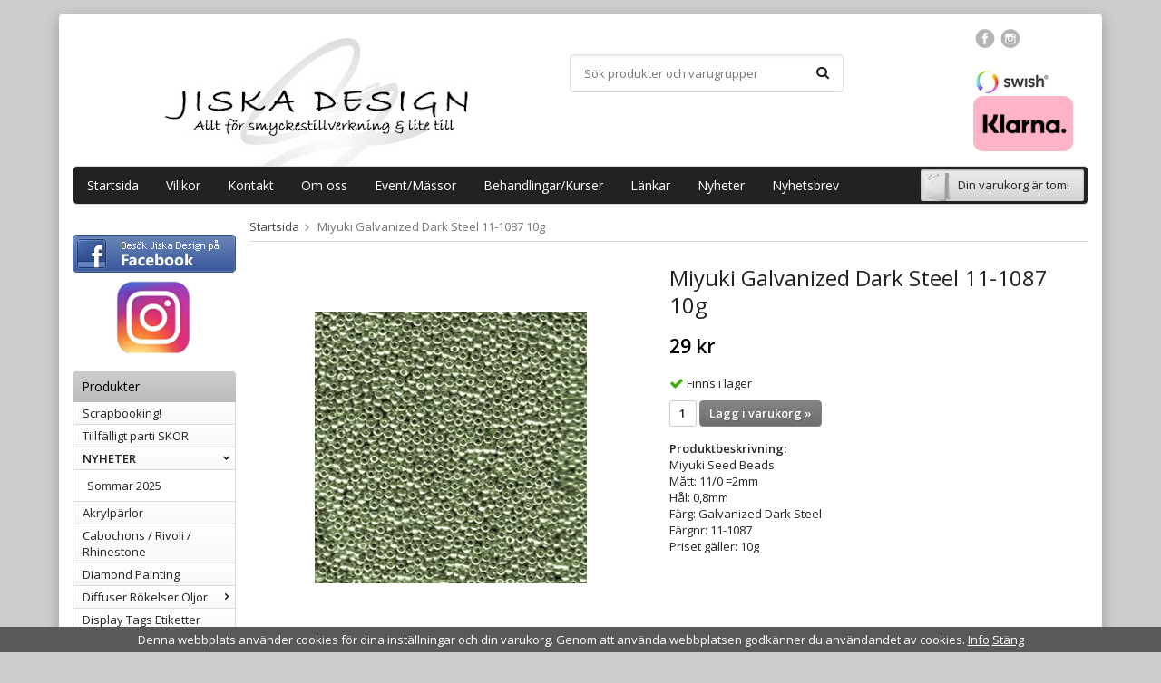

--- FILE ---
content_type: text/html; charset=UTF-8
request_url: https://jiskadesign.se/nyheter/juni-2018/miyuki-galvanized-dark-steel-11-1087-10g/
body_size: 15124
content:
<!doctype html>
<html lang="sv" class="">
<head>
	<meta http-equiv="content-type" content="text/html; charset=utf-8">

	<title>Miyuki Galvanized Dark Steel 11-1087 10g</title>

	<meta name="description" content="Miyuki Seed BeadsMått: 11/0 =2mmHål: 0,8mmFärg: Galvanized Dark SteelFärgnr: 11-1087Priset gäller: 10g">
	<meta name="keywords" content="">
	<meta name="robots" content="index, follow">
			<meta name="viewport" content="width=device-width, initial-scale=1">
			<!-- WIKINGGRUPPEN 9.0.0 -->

	<link rel="shortcut icon" href="/favicon.png">
	<link rel="stylesheet" href="//fonts.googleapis.com/css?family=Open+Sans:400italic,600italic,700italic,400,600,700">
	<link rel="stylesheet" href="//wgrremote.se/fonts/wgr-icons/1.0/wgr-icons.min.css">
	<link rel="stylesheet" href="/frontend/view_desktop/css/compiled310.css">
<link rel="canonical" href="https://jiskadesign.se/nyheter/juni-2018/miyuki-galvanized-dark-steel-11-1087-10g/">
<link rel="stylesheet" type="text/css" href="/js/jquery.fancybox-2.15/jquery.fancybox.css" media="screen"><meta property="og:title" content="Miyuki Galvanized Dark Steel 11-1087 10g"/>
			<meta property="og:description" content="Miyuki Seed BeadsMått: 11/0 =2mmHål: 0,8mmFärg: Galvanized Dark SteelFärgnr: 11-1087Priset gäller: 10g"/>
			<meta property="og:type" content="product"/>
			<meta property="og:url" content="https://jiskadesign.se/nyheter/juni-2018/miyuki-galvanized-dark-steel-11-1087-10g/"/>
			<meta property="og:site_name" content="Jiska Design - Kristallhuset AB"/>
			<meta property="product:retailer_item_id" content="s750"/><meta property="product:price:amount" content="29" />
					<meta property="product:price:currency" content="SEK" /><meta property="product:availability" content="instock" /><meta property="og:image" content="https://jiskadesign.se/images/normal/11-91087.jpg"/></head>
	<body itemscope itemtype="http://schema.org/ItemPage"><div id="fb-root"></div><!-- Start of StatCounter Code -->
<script type="text/javascript">
var sc_project=7235265; 
var sc_invisible=1; 
var sc_security="85904869"; 
</script>

<script type="text/javascript"
src="http://www.statcounter.com/counter/counter.js"></script><noscript><div
class="statcounter"><a title="hit counter for tumblr"
href="http://statcounter.com/tumblr/" target="_blank"><img
class="statcounter"
src="http://c.statcounter.com/7235265/0/85904869/1/"
alt="hit counter for tumblr" ></a></div></noscript>
<!-- End of StatCounter Code --><div class="l-mobile-header">
	<button class="neutral-btn mini-menu"><i class="wgr-icon icon-navicon"></i></button>
	<button class="neutral-btn mini-search js-touch-area"><i class="wgr-icon icon-search"></i></button>
	<div class="mini-site-logo">
		<a href="/"><img src="/frontend/view_desktop/design/logos/logo_sv.png" class="mini-site-logo" alt="Jiska Design - Kristallhuset AB"></a>
		<div class="mini-cart-info"><span class="mini-cart-info-text">Produkten har blivit tillagd i varukorgen</span></div>
	</div>
	<button class="neutral-btn mini-cart js-touch-area" onclick="goToURL('/checkout')"><div class="mini-cart-inner"><i class="wgr-icon icon-cart"></i></div></button>
</div>

<div class="page">
<div class="l-holder clearfix">
	<div class="l-header clearfix">
		<div class="l-header-logo">
			<a class="site-logo" href="/"><img src="/frontend/view_desktop/design/logos/logo_sv.png" alt="Jiska Design - Kristallhuset AB"></a>
		</div>

		<div class="l-header-search">
			<!-- Search Box -->
			<form method="get" action="/search/" class="site-search input-highlight input-table input-table--middle" itemprop="potentialAction" itemscope itemtype="http://schema.org/SearchAction">
				<meta itemprop="target" content="https://jiskadesign.se/search/?q={q}"/>
				<input type="hidden" name="lang" value="sv">
				<div class="input-table__item stretched">
					<input type="search" autocomplete="off" value="" name="q" class="js-autocomplete-input neutral-btn stretched site-search__input" placeholder="Sök produkter och varugrupper" required itemprop="query-input">
					<div class="is-autocomplete-spinner"></div>
					<i class="is-autocomplete-clear wgr-icon icon-times-circle"></i>
				</div>
				<div class="input-table__item">
				    <button type="submit" class="neutral-btn site-search__btn"><i class="wgr-icon icon-search"></i></button>
				</div>
			</form>
		</div>

		<div class="social-header"><table border="0" cellpadding="1" cellspacing="1"><tbody><tr><td colspan="3"><a href="https://www.facebook.com/Jiska-Design-P%C3%A4rlor-Smyckestillbeh%C3%B6r-110518225664614/" target="_blank"><img alt="" height="21" src="/userfiles/images/facebook.png" width="22"></a>&nbsp;&nbsp;<a href="https://www.instagram.com/jessicajiskadesign/" target="_blank"><img alt="" height="21" src="/userfiles/images/insta.png" width="22"></a></td></tr><tr><td colspan="3">&nbsp;</td></tr><tr><td colspan="3"><img alt="" height="27" src="/userfiles/images/swish_logo_secondary_RGB(1).jpg" width="81"></td></tr></tbody></table><p><img alt="" height="61" src="/userfiles/images/klarna.png" width="110"></p></div>        
	</div><!-- End .l-header -->

	<div class="l-menubar clearfix">
					<ul class="nav-float site-nav">
				<li class="site-nav__home"><a href="/">Startsida</a></li>

									<li><a href="/info/villkor/">Villkor</a></li>
					
	
    			<li><a href="/contact/">Kontakt</a></li>	
                
                <li><a href="/info/om-oss/">Om oss</a></li>
                
                <li class="hide-for-xlarge"><a href="/info/event/">Event/Mässor</a></li>
                
                <li class="hide-for-xlarge"><a href="/info/kurser/">Behandlingar/Kurser</a></li>
                    
				
				                <li><a href="/links/">Länkar</a></li>

				<li class="hide-for-xlarge"><a href="/news/">Nyheter</a></li>

				<li class="hide-for-xlarge"><a href="/newsletter/">Nyhetsbrev</a></li>
                
                
                
                

				
			</ul><!--End .site-nav -->
						<div id="topcart-holder">
				<div id="topcart-area">
					<i class="wgr-icon icon-cart topcart-font-icon"></i><img src="/frontend/view_desktop/design/topcart_cartsymbol.png" class="topcart-icon" alt="Cart">Din varukorg är tom!&nbsp;&nbsp;<div id="topcart-hoverarea"></div>				</div>
			</div>
			<div id="popcart">
							</div>
				</div> <!-- End .l-menubar -->

	<div class="l-content clearfix">
		<div class="l-sidebar-primary">

			<div><p style="text-align: center;">&nbsp;<a href="https://www.facebook.com/Jiska-Design-P%C3%A4rlor-Smyckestillbeh%C3%B6r-110518225664614/" target="_blank"><img alt="" height="42" src="/userfiles/images/facebook(2).png" width="180"></a><br><a href="https://www.instagram.com/jessicajiskadesign/" target="_blank"><img alt="" height="99" src="/userfiles/images/insta%20ny.jpg" width="100"></a></p></div>            

			<!-- Categories -->
			<div class="module">
				<h5 class="module__heading">Produkter</h5>
				<div class="module__body wipe">
					<ul class="listmenu listmenu-0"><li>
				<a href="/scrapbooking-0/" title="Scrapbooking!">Scrapbooking!</a></li><li>
				<a href="/tillfalligt-parti-skor/" title="Tillfälligt parti SKOR">Tillfälligt parti SKOR</a></li><li class="is-listmenu-opened">
				<a class="selected" href="/nyheter/" title="NYHETER">NYHETER<i class="menu-node js-menu-node wgr-icon icon-arrow-down5" data-arrows="icon-arrow-down5 icon-arrow-right5"></i></a><ul class="listmenu listmenu-1"><li>
				<a href="/nyheter/sommar-2025/" title="Sommar 2025">Sommar 2025</a></li></ul></li><li>
				<a href="/akrylparlor/" title="Akrylpärlor">Akrylpärlor</a></li><li>
				<a href="/cabochons-rivoli-rhinestone/" title="Cabochons / Rivoli / Rhinestone">Cabochons / Rivoli / Rhinestone</a></li><li>
				<a href="/diamond-painting/" title="Diamond Painting">Diamond Painting</a></li><li>
				<a href="/diffuser-rokelser-oljor/" title="Diffuser Rökelser Oljor">Diffuser Rökelser Oljor<i class="menu-node js-menu-node wgr-icon icon-arrow-right5" data-arrows="icon-arrow-down5 icon-arrow-right5"></i></a><ul class="listmenu listmenu-1"><li>
				<a href="/diffuser-rokelser-oljor/aromaoljor/" title="Aromaoljor">Aromaoljor</a></li><li>
				<a href="/diffuser-rokelser-oljor/diffuser/" title="Diffuser">Diffuser</a></li><li>
				<a href="/diffuser-rokelser-oljor/doftljus/" title="Doftljus">Doftljus</a></li><li>
				<a href="/diffuser-rokelser-oljor/rokelse-bunt/" title="Rökelse Bunt">Rökelse Bunt</a></li><li>
				<a href="/diffuser-rokelser-oljor/rokelsehallare/" title="Rökelsehållare">Rökelsehållare</a></li><li>
				<a href="/diffuser-rokelser-oljor/rokelse-koner/" title="Rökelse Koner">Rökelse Koner</a></li><li>
				<a href="/diffuser-rokelser-oljor/rokelse-stickor/" title="Rökelse Stickor">Rökelse Stickor</a></li></ul></li><li>
				<a href="/display-tags-etiketter-prislappar-askar-mm/" title="Display Tags Etiketter Prislappar Askar mm">Display Tags Etiketter Prislappar Askar mm</a></li><li>
				<a href="/dromfangare/" title="Drömfångare">Drömfångare</a></li><li>
				<a href="/fimoparlor/" title="Fimopärlor">Fimopärlor</a></li><li>
				<a href="/forvaring/" title="Förvaring">Förvaring</a></li><li>
				<a href="/glasparlor/" title="Glaspärlor">Glaspärlor<i class="menu-node js-menu-node wgr-icon icon-arrow-right5" data-arrows="icon-arrow-down5 icon-arrow-right5"></i></a><ul class="listmenu listmenu-1"><li>
				<a href="/glasparlor/matubo/" title="Matubo">Matubo<i class="menu-node js-menu-node wgr-icon icon-arrow-right5" data-arrows="icon-arrow-down5 icon-arrow-right5"></i></a><ul class="listmenu listmenu-2"><li>
				<a href="/glasparlor/matubo/gemduo/" title="Gemduo">Gemduo</a></li><li>
				<a href="/glasparlor/matubo/nib-bit/" title="Nib-Bit">Nib-Bit</a></li><li>
				<a href="/glasparlor/matubo/miniduo/" title="Miniduo">Miniduo</a></li><li>
				<a href="/glasparlor/matubo/superuno-superduo/" title="Superuno &amp; Superduo">Superuno & Superduo</a></li></ul></li><li>
				<a href="/glasparlor/preciosa/" title="Preciosa">Preciosa<i class="menu-node js-menu-node wgr-icon icon-arrow-right5" data-arrows="icon-arrow-down5 icon-arrow-right5"></i></a><ul class="listmenu listmenu-2"><li>
				<a href="/glasparlor/preciosa/preciosa-bicone/" title="Preciosa Bicone">Preciosa Bicone</a></li><li>
				<a href="/glasparlor/preciosa/preciosa-seed-beads/" title="Preciosa Seed Beads">Preciosa Seed Beads</a></li></ul></li><li>
				<a href="/glasparlor/czech-mates/" title="Czech Mates">Czech Mates<i class="menu-node js-menu-node wgr-icon icon-arrow-right5" data-arrows="icon-arrow-down5 icon-arrow-right5"></i></a><ul class="listmenu listmenu-2"><li>
				<a href="/glasparlor/czech-mates/bricks/" title="Bricks">Bricks</a></li><li>
				<a href="/glasparlor/czech-mates/crescent/" title="Crescent">Crescent</a></li></ul></li><li>
				<a href="/glasparlor/seed-beads-miyuki/" title="Seed Beads Miyuki">Seed Beads Miyuki<i class="menu-node js-menu-node wgr-icon icon-arrow-right5" data-arrows="icon-arrow-down5 icon-arrow-right5"></i></a><ul class="listmenu listmenu-2"><li>
				<a href="/glasparlor/seed-beads-miyuki/seed-beads-miyuki-delica/" title="Seed Beads Miyuki Delica">Seed Beads Miyuki Delica</a></li><li>
				<a href="/glasparlor/seed-beads-miyuki/seed-beads-miyuki/" title="Seed Beads Miyuki">Seed Beads Miyuki</a></li></ul></li><li>
				<a href="/glasparlor/les-perles-par-puca-paris/" title="Les perles par Puca Paris">Les perles par Puca Paris<i class="menu-node js-menu-node wgr-icon icon-arrow-right5" data-arrows="icon-arrow-down5 icon-arrow-right5"></i></a><ul class="listmenu listmenu-2"><li>
				<a href="/glasparlor/les-perles-par-puca-paris/amos-par-puca/" title="Amos Par Puca">Amos Par Puca</a></li><li>
				<a href="/glasparlor/les-perles-par-puca-paris/arcos-par-puca/" title="Arcos par Puca">Arcos par Puca</a></li><li>
				<a href="/glasparlor/les-perles-par-puca-paris/delos-par-puca/" title="Delos Par Puca">Delos Par Puca</a></li><li>
				<a href="/glasparlor/les-perles-par-puca-paris/cabochons-par-puca/" title="Cabochons® par Puca®">Cabochons® par Puca®<i class="menu-node js-menu-node wgr-icon icon-arrow-right5" data-arrows="icon-arrow-down5 icon-arrow-right5"></i></a><ul class="listmenu listmenu-3"><li>
				<a href="/glasparlor/les-perles-par-puca-paris/cabochons-par-puca/cabochons-par-puca-14mm/" title="Cabochons par Puca 14mm">Cabochons par Puca 14mm</a></li><li>
				<a href="/glasparlor/les-perles-par-puca-paris/cabochons-par-puca/cabochons-par-puca-18mm/" title="Cabochons par Puca 18mm">Cabochons par Puca 18mm</a></li><li>
				<a href="/glasparlor/les-perles-par-puca-paris/cabochons-par-puca/cabochons-par-puca-25mm/" title="Cabochons par Puca 25mm">Cabochons par Puca 25mm</a></li></ul></li><li>
				<a href="/glasparlor/les-perles-par-puca-paris/helios-par-puca/" title="Hélios par Puca">Hélios par Puca</a></li><li>
				<a href="/glasparlor/les-perles-par-puca-paris/ilos-par-puca/" title="Ilos par Puca">Ilos par Puca</a></li><li>
				<a href="/glasparlor/les-perles-par-puca-paris/ios-par-puca/" title="Ios par Puca">Ios par Puca</a></li><li>
				<a href="/glasparlor/les-perles-par-puca-paris/kheops-par-puca/" title="Kheops Par Puca">Kheops Par Puca</a></li><li>
				<a href="/glasparlor/les-perles-par-puca-paris/kos-par-puca/" title="Kos par Puca">Kos par Puca</a></li><li>
				<a href="/glasparlor/les-perles-par-puca-paris/minos-par-puca/" title="Minos par Puca">Minos par Puca</a></li><li>
				<a href="/glasparlor/les-perles-par-puca-paris/samos-par-puca/" title="Samos par Puca">Samos par Puca</a></li><li>
				<a href="/glasparlor/les-perles-par-puca-paris/paros-par-puca/" title="Paros par Puca">Paros par Puca</a></li><li>
				<a href="/glasparlor/les-perles-par-puca-paris/piros-par-puca/" title="Piros par Puca">Piros par Puca</a></li><li>
				<a href="/glasparlor/les-perles-par-puca-paris/super-kheops-par-puca/" title="Super-Khéops par Puca">Super-Khéops par Puca</a></li><li>
				<a href="/glasparlor/les-perles-par-puca-paris/telos-par-puca/" title="Telos Par Puca">Telos Par Puca</a></li><li>
				<a href="/glasparlor/les-perles-par-puca-paris/tinos-par-puca/" title="Tinos par Puca">Tinos par Puca</a></li><li>
				<a href="/glasparlor/les-perles-par-puca-paris/les-perles-par-puca-monster/" title="Les perles par Puca - Mönster">Les perles par Puca - Mönster</a></li><li>
				<a href="/glasparlor/les-perles-par-puca-paris/wooden-base-par-puca/" title="Wooden Base Par Puca">Wooden Base Par Puca</a></li><li>
				<a href="/glasparlor/les-perles-par-puca-paris/kalos-par-puca/" title="Kalos par Puca">Kalos par Puca</a></li></ul></li><li>
				<a href="/glasparlor/mgb-matsuno/" title="MGB Matsuno">MGB Matsuno</a></li><li>
				<a href="/glasparlor/fire-polish/" title="Fire Polish">Fire Polish<i class="menu-node js-menu-node wgr-icon icon-arrow-right5" data-arrows="icon-arrow-down5 icon-arrow-right5"></i></a><ul class="listmenu listmenu-2"><li>
				<a href="/glasparlor/fire-polish/fire-polish-true-2/" title="Fire Polish True 2">Fire Polish True 2</a></li><li>
				<a href="/glasparlor/fire-polish/fire-polish-4mm/" title="Fire Polish 4mm">Fire Polish 4mm</a></li><li>
				<a href="/glasparlor/fire-polish/fire-polish-6mm/" title="Fire Polish 6mm">Fire Polish 6mm</a></li><li>
				<a href="/glasparlor/fire-polish/fire-polish-8mm/" title="Fire Polish 8mm">Fire Polish 8mm</a></li></ul></li><li>
				<a href="/glasparlor/jablonex/" title="Jablonex">Jablonex<i class="menu-node js-menu-node wgr-icon icon-arrow-right5" data-arrows="icon-arrow-down5 icon-arrow-right5"></i></a><ul class="listmenu listmenu-2"><li>
				<a href="/glasparlor/jablonex/mix/" title="Mix">Mix</a></li><li>
				<a href="/glasparlor/jablonex/vaxade/" title="Vaxade">Vaxade</a></li><li>
				<a href="/glasparlor/jablonex/angladelar/" title="Ängladelar">Ängladelar</a></li><li>
				<a href="/glasparlor/jablonex/ovriga/" title="Övriga">Övriga</a></li><li>
				<a href="/glasparlor/jablonex/farfalle/" title="Farfalle">Farfalle</a></li></ul></li><li>
				<a href="/glasparlor/seed-beads/" title="Seed Beads">Seed Beads</a></li><li>
				<a href="/glasparlor/chexx-2-hole-bead/" title="Chexx 2-Hole Bead">Chexx 2-Hole Bead</a></li><li>
				<a href="/glasparlor/honeycomb/" title="Honeycomb">Honeycomb</a></li><li>
				<a href="/glasparlor/o-beads/" title="O-Beads">O-Beads</a></li><li>
				<a href="/glasparlor/silky-bead-2-hole-bead/" title="Silky Bead 2-Hole Bead">Silky Bead 2-Hole Bead</a></li><li>
				<a href="/glasparlor/elektroplaterade/" title="Elektropläterade">Elektropläterade</a></li><li>
				<a href="/glasparlor/ovriga-glasparlor/" title="Övriga Glaspärlor">Övriga Glaspärlor</a></li><li>
				<a href="/glasparlor/glashangen/" title="Glashängen">Glashängen</a></li><li>
				<a href="/glasparlor/lackade/" title="Lackade">Lackade<i class="menu-node js-menu-node wgr-icon icon-arrow-right5" data-arrows="icon-arrow-down5 icon-arrow-right5"></i></a><ul class="listmenu listmenu-2"><li>
				<a href="/glasparlor/lackade/8mm/" title="8mm">8mm<i class="menu-node js-menu-node wgr-icon icon-arrow-right5" data-arrows="icon-arrow-down5 icon-arrow-right5"></i></a><ul class="listmenu listmenu-3"><li>
				<a href="/glasparlor/lackade/8mm/4mm/" title="4mm">4mm</a></li></ul></li><li>
				<a href="/glasparlor/lackade/ovriga/" title="Övriga">Övriga</a></li><li>
				<a href="/glasparlor/lackade/ovala/" title="Ovala">Ovala</a></li></ul></li><li>
				<a href="/glasparlor/kuber/" title="Kuber">Kuber</a></li><li>
				<a href="/glasparlor/lampwork-folierade/" title="Lampwork &amp; Folierade">Lampwork & Folierade</a></li><li>
				<a href="/glasparlor/decor-parlor/" title="Decor Pärlor">Decor Pärlor</a></li><li>
				<a href="/glasparlor/tjeckiska-bicones/" title="Tjeckiska Bicones">Tjeckiska Bicones</a></li></ul></li><li>
				<a href="/heishiparlor/" title="Heishipärlor">Heishipärlor<i class="menu-node js-menu-node wgr-icon icon-arrow-right5" data-arrows="icon-arrow-down5 icon-arrow-right5"></i></a><ul class="listmenu listmenu-1"><li>
				<a href="/heishiparlor/heishiparlor-4x1mm/" title="Heishipärlor 4x1mm">Heishipärlor 4x1mm</a></li><li>
				<a href="/heishiparlor/heishiparlor-6x1mm/" title="Heishipärlor 6x1mm">Heishipärlor 6x1mm</a></li><li>
				<a href="/heishiparlor/heishiparlor-6x3mm/" title="Heishipärlor 6x3mm">Heishipärlor 6x3mm</a></li></ul></li><li>
				<a href="/indonesiska-parlor/" title="Indonesiska Pärlor">Indonesiska Pärlor</a></li><li>
				<a href="/klangskalar/" title="Klangskålar">Klangskålar</a></li><li>
				<a href="/kristaller-halvadelstenar/" title="Kristaller &amp; Halvädelstenar">Kristaller & Halvädelstenar<i class="menu-node js-menu-node wgr-icon icon-arrow-right5" data-arrows="icon-arrow-down5 icon-arrow-right5"></i></a><ul class="listmenu listmenu-1"><li>
				<a href="/kristaller-halvadelstenar/gua-sha-massage/" title="Gua Sha - Massage">Gua Sha - Massage</a></li><li>
				<a href="/kristaller-halvadelstenar/halvadelstenar-parlor/" title="Halvädelstenar Pärlor">Halvädelstenar Pärlor<i class="menu-node js-menu-node wgr-icon icon-arrow-right5" data-arrows="icon-arrow-down5 icon-arrow-right5"></i></a><ul class="listmenu listmenu-2"><li>
				<a href="/kristaller-halvadelstenar/halvadelstenar-parlor/agat/" title="Agat">Agat</a></li><li>
				<a href="/kristaller-halvadelstenar/halvadelstenar-parlor/akvamarin-0/" title="Akvamarin">Akvamarin</a></li><li>
				<a href="/kristaller-halvadelstenar/halvadelstenar-parlor/amazonit/" title="Amazonit">Amazonit</a></li><li>
				<a href="/kristaller-halvadelstenar/halvadelstenar-parlor/ametist/" title="Ametist">Ametist</a></li><li>
				<a href="/kristaller-halvadelstenar/halvadelstenar-parlor/angelit/" title="Angelit">Angelit</a></li><li>
				<a href="/kristaller-halvadelstenar/halvadelstenar-parlor/apatit/" title="Apatit">Apatit</a></li><li>
				<a href="/kristaller-halvadelstenar/halvadelstenar-parlor/aragonit/" title="Aragonit">Aragonit</a></li><li>
				<a href="/kristaller-halvadelstenar/halvadelstenar-parlor/aventurin/" title="Aventurin">Aventurin</a></li><li>
				<a href="/kristaller-halvadelstenar/halvadelstenar-parlor/black-stone/" title="Black Stone">Black Stone</a></li><li>
				<a href="/kristaller-halvadelstenar/halvadelstenar-parlor/bergkristall/" title="Bergkristall">Bergkristall</a></li><li>
				<a href="/kristaller-halvadelstenar/halvadelstenar-parlor/celestit/" title="Celestit">Celestit</a></li><li>
				<a href="/kristaller-halvadelstenar/halvadelstenar-parlor/cirtin/" title="Cirtin">Cirtin</a></li><li>
				<a href="/kristaller-halvadelstenar/halvadelstenar-parlor/chips/" title="Chips">Chips</a></li><li>
				<a href="/kristaller-halvadelstenar/halvadelstenar-parlor/drakblod/" title="Drakblod">Drakblod</a></li><li>
				<a href="/kristaller-halvadelstenar/halvadelstenar-parlor/epidot/" title="Epidot">Epidot</a></li><li>
				<a href="/kristaller-halvadelstenar/halvadelstenar-parlor/falkoga/" title="Falköga">Falköga</a></li><li>
				<a href="/kristaller-halvadelstenar/halvadelstenar-parlor/fluorit/" title="Fluorit">Fluorit</a></li><li>
				<a href="/kristaller-halvadelstenar/halvadelstenar-parlor/faltspat/" title="Fältspat">Fältspat</a></li><li>
				<a href="/kristaller-halvadelstenar/halvadelstenar-parlor/granat/" title="Granat">Granat</a></li><li>
				<a href="/kristaller-halvadelstenar/halvadelstenar-parlor/granit-stone/" title="Granit Stone">Granit Stone</a></li><li>
				<a href="/kristaller-halvadelstenar/halvadelstenar-parlor/goldstone/" title="Goldstone">Goldstone</a></li><li>
				<a href="/kristaller-halvadelstenar/halvadelstenar-parlor/heliotrop/" title="Heliotrop">Heliotrop</a></li><li>
				<a href="/kristaller-halvadelstenar/halvadelstenar-parlor/hematiodkvarts/" title="Hematiodkvarts">Hematiodkvarts</a></li><li>
				<a href="/kristaller-halvadelstenar/halvadelstenar-parlor/hematit/" title="Hematit">Hematit</a></li><li>
				<a href="/kristaller-halvadelstenar/halvadelstenar-parlor/howlit/" title="Howlit">Howlit</a></li><li>
				<a href="/kristaller-halvadelstenar/halvadelstenar-parlor/hypersthenen/" title="Hypersthenen">Hypersthenen</a></li><li>
				<a href="/kristaller-halvadelstenar/halvadelstenar-parlor/iolit/" title="Iolit">Iolit</a></li><li>
				<a href="/kristaller-halvadelstenar/halvadelstenar-parlor/jade/" title="Jade">Jade</a></li><li>
				<a href="/kristaller-halvadelstenar/halvadelstenar-parlor/jasper/" title="Jasper">Jasper</a></li><li>
				<a href="/kristaller-halvadelstenar/halvadelstenar-parlor/jaspis/" title="Jaspis">Jaspis</a></li><li>
				<a href="/kristaller-halvadelstenar/halvadelstenar-parlor/jordgubbskvarts/" title="Jordgubbskvarts">Jordgubbskvarts</a></li><li>
				<a href="/kristaller-halvadelstenar/halvadelstenar-parlor/k2/" title="K2">K2</a></li><li>
				<a href="/kristaller-halvadelstenar/halvadelstenar-parlor/kalcit/" title="Kalcit">Kalcit</a></li><li>
				<a href="/kristaller-halvadelstenar/halvadelstenar-parlor/kalcedon/" title="Kalcedon">Kalcedon</a></li><li>
				<a href="/kristaller-halvadelstenar/halvadelstenar-parlor/karneol/" title="Karneol">Karneol</a></li><li>
				<a href="/kristaller-halvadelstenar/halvadelstenar-parlor/kunzit/" title="Kunzit">Kunzit</a></li><li>
				<a href="/kristaller-halvadelstenar/halvadelstenar-parlor/krysokolla/" title="Krysokolla">Krysokolla</a></li><li>
				<a href="/kristaller-halvadelstenar/halvadelstenar-parlor/kvarts-ovriga/" title="Kvarts Övriga">Kvarts Övriga</a></li><li>
				<a href="/kristaller-halvadelstenar/halvadelstenar-parlor/lapis-lazuli/" title="Lapis Lazuli">Lapis Lazuli</a></li><li>
				<a href="/kristaller-halvadelstenar/halvadelstenar-parlor/labradorit/" title="Labradorit">Labradorit</a></li><li>
				<a href="/kristaller-halvadelstenar/halvadelstenar-parlor/lava/" title="Lava">Lava</a></li><li>
				<a href="/kristaller-halvadelstenar/halvadelstenar-parlor/lepidolit/" title="Lepidolit">Lepidolit</a></li><li>
				<a href="/kristaller-halvadelstenar/halvadelstenar-parlor/maifante/" title="Maifante">Maifante</a></li><li>
				<a href="/kristaller-halvadelstenar/halvadelstenar-parlor/mansten/" title="Månsten">Månsten</a></li><li>
				<a href="/kristaller-halvadelstenar/halvadelstenar-parlor/obsidian/" title="Obsidian">Obsidian</a></li><li>
				<a href="/kristaller-halvadelstenar/halvadelstenar-parlor/onyx/" title="Onyx">Onyx</a></li><li>
				<a href="/kristaller-halvadelstenar/halvadelstenar-parlor/opalit/" title="Opalit">Opalit</a></li><li>
				<a href="/kristaller-halvadelstenar/halvadelstenar-parlor/oxoga/" title="Oxöga">Oxöga</a></li><li>
				<a href="/kristaller-halvadelstenar/halvadelstenar-parlor/opal/" title="Opal">Opal</a></li><li>
				<a href="/kristaller-halvadelstenar/halvadelstenar-parlor/regalite/" title="Regalite">Regalite</a></li><li>
				<a href="/kristaller-halvadelstenar/halvadelstenar-parlor/peridot/" title="Peridot">Peridot</a></li><li>
				<a href="/kristaller-halvadelstenar/halvadelstenar-parlor/rhyolit/" title="Rhyolit">Rhyolit</a></li><li>
				<a href="/kristaller-halvadelstenar/halvadelstenar-parlor/prehnit/" title="Prehnit">Prehnit</a></li><li>
				<a href="/kristaller-halvadelstenar/halvadelstenar-parlor/rodonit/" title="Rodonit">Rodonit</a></li><li>
				<a href="/kristaller-halvadelstenar/halvadelstenar-parlor/rosenkvarts/" title="Rosenkvarts">Rosenkvarts</a></li><li>
				<a href="/kristaller-halvadelstenar/halvadelstenar-parlor/pyrit/" title="Pyrit">Pyrit</a></li><li>
				<a href="/kristaller-halvadelstenar/halvadelstenar-parlor/rokkvarts/" title="Rökkvarts">Rökkvarts</a></li><li>
				<a href="/kristaller-halvadelstenar/halvadelstenar-parlor/selenit/" title="Selenit">Selenit</a></li><li>
				<a href="/kristaller-halvadelstenar/halvadelstenar-parlor/septarian-draksten/" title="Septarian Draksten">Septarian Draksten</a></li><li>
				<a href="/kristaller-halvadelstenar/halvadelstenar-parlor/shungit/" title="Shungit">Shungit</a></li><li>
				<a href="/kristaller-halvadelstenar/halvadelstenar-parlor/stromatolit/" title="Stromatolit">Stromatolit</a></li><li>
				<a href="/kristaller-halvadelstenar/halvadelstenar-parlor/sodalit/" title="Sodalit">Sodalit</a></li><li>
				<a href="/kristaller-halvadelstenar/halvadelstenar-parlor/tigeroga/" title="Tigeröga">Tigeröga</a></li><li>
				<a href="/kristaller-halvadelstenar/halvadelstenar-parlor/turkoser/" title="Turkoser">Turkoser</a></li><li>
				<a href="/kristaller-halvadelstenar/halvadelstenar-parlor/turmalin/" title="Turmalin">Turmalin</a></li><li>
				<a href="/kristaller-halvadelstenar/halvadelstenar-parlor/unakit/" title="Unakit">Unakit</a></li><li>
				<a href="/kristaller-halvadelstenar/halvadelstenar-parlor/okenros/" title="Ökenros">Ökenros</a></li></ul></li><li>
				<a href="/kristaller-halvadelstenar/kristaller/" title="Kristaller">Kristaller</a></li><li>
				<a href="/kristaller-halvadelstenar/kristall-smycken/" title="Kristall Smycken">Kristall Smycken</a></li></ul></li><li>
				<a href="/kokos-sandeltra-tra/" title="Kokos &amp; Sandelträ &amp; Trä">Kokos & Sandelträ & Trä</a></li><li>
				<a href="/metall/" title="Metall">Metall<i class="menu-node js-menu-node wgr-icon icon-arrow-right5" data-arrows="icon-arrow-down5 icon-arrow-right5"></i></a><ul class="listmenu listmenu-1"><li>
				<a href="/metall/avslut/" title="Avslut">Avslut</a></li><li>
				<a href="/metall/bindringar/" title="Bindringar">Bindringar</a></li><li>
				<a href="/metall/cloisonne/" title="Cloisonné">Cloisonné</a></li><li>
				<a href="/metall/cymbal-element/" title="Cymbal Element">Cymbal Element</a></li><li>
				<a href="/metall/connectors/" title="Connectors">Connectors</a></li><li>
				<a href="/metall/las-detaljer-till-platt-lader/" title="Lås &amp; Detaljer till Platt Läder">Lås & Detaljer till Platt Läder</a></li><li>
				<a href="/metall/las/" title="Lås">Lås</a></li><li>
				<a href="/metall/hangen/" title="Hängen">Hängen</a></li><li>
				<a href="/metall/mellandelar/" title="Mellandelar">Mellandelar</a></li><li>
				<a href="/metall/pinnar/" title="Pinnar">Pinnar</a></li><li>
				<a href="/metall/star-dust/" title="Star Dust">Star Dust</a></li><li>
				<a href="/metall/orhangesamnen/" title="Örhängesämnen">Örhängesämnen</a></li></ul></li><li>
				<a href="/malarbocker-pennor/" title="Målarböcker &amp; Pennor">Målarböcker & Pennor</a></li><li>
				<a href="/monster/" title="Mönster">Mönster</a></li><li>
				<a href="/nyckelringar/" title="Nyckelringar">Nyckelringar</a></li><li>
				<a href="/origami-papperskonst/" title="Origami Papperskonst">Origami Papperskonst</a></li><li>
				<a href="/paljetter-konfetti/" title="Paljetter Konfetti">Paljetter Konfetti</a></li><li>
				<a href="/presenter/" title="Presenter">Presenter</a></li><li>
				<a href="/presentkort-0/" title="Presentkort">Presentkort</a></li><li>
				<a href="/porslinsparlor/" title="Porslinspärlor">Porslinspärlor</a></li><li>
				<a href="/pop-it-fidget-toy/" title="Pop It Fidget Toy">Pop It Fidget Toy</a></li><li>
				<a href="/palsbollar/" title="Pälsbollar">Pälsbollar</a></li><li>
				<a href="/quilling-papperskonst/" title="Quilling - Papperskonst">Quilling - Papperskonst</a></li><li>
				<a href="/reflexer/" title="Reflexer">Reflexer</a></li><li>
				<a href="/smycken/" title="Smycken">Smycken</a></li><li>
				<a href="/smyckespasar/" title="Smyckespåsar">Smyckespåsar</a></li><li>
				<a href="/spirograph-stenciler/" title="Spirograph Stenciler">Spirograph Stenciler</a></li><li>
				<a href="/snackskalsparlor/" title="Snäckskalspärlor">Snäckskalspärlor</a></li><li>
				<a href="/symbolstans/" title="Symbolstans">Symbolstans</a></li><li>
				<a href="/swarovski/" title="Swarovski">Swarovski<i class="menu-node js-menu-node wgr-icon icon-arrow-right5" data-arrows="icon-arrow-down5 icon-arrow-right5"></i></a><ul class="listmenu listmenu-1"><li>
				<a href="/swarovski/swarovski-kristaller/" title="Swarovski Kristaller">Swarovski Kristaller</a></li><li>
				<a href="/swarovski/parlor/" title="Pärlor">Pärlor</a></li></ul></li><li>
				<a href="/sotvattensparlor/" title="Sötvattenspärlor">Sötvattenspärlor</a></li><li>
				<a href="/tofsar-tassels/" title="Tofsar Tassels">Tofsar Tassels</a></li><li>
				<a href="/trad-band-lader-wire-mm/" title="Tråd Band Läder Wire mm">Tråd Band Läder Wire mm<i class="menu-node js-menu-node wgr-icon icon-arrow-right5" data-arrows="icon-arrow-down5 icon-arrow-right5"></i></a><ul class="listmenu listmenu-1"><li>
				<a href="/trad-band-lader-wire-mm/nymo/" title="Nymo">Nymo</a></li><li>
				<a href="/trad-band-lader-wire-mm/elastisk-trad/" title="Elastisk tråd">Elastisk tråd</a></li><li>
				<a href="/trad-band-lader-wire-mm/fireline-wildfire/" title="Fireline / Wildfire">Fireline / Wildfire</a></li><li>
				<a href="/trad-band-lader-wire-mm/organza-band/" title="Organza Band">Organza Band</a></li><li>
				<a href="/trad-band-lader-wire-mm/parlsilke/" title="Pärlsilke">Pärlsilke</a></li><li>
				<a href="/trad-band-lader-wire-mm/lader-rund/" title="Läder Rund">Läder Rund</a></li><li>
				<a href="/trad-band-lader-wire-mm/laderband-platt/" title="Läderband Platt">Läderband Platt</a></li><li>
				<a href="/trad-band-lader-wire-mm/mockaimitation/" title="Mockaimitation">Mockaimitation</a></li><li>
				<a href="/trad-band-lader-wire-mm/nylontrad-s-lon/" title="Nylontråd S-lon">Nylontråd S-lon</a></li><li>
				<a href="/trad-band-lader-wire-mm/paracord-fallskarmslina/" title="Paracord Fallskärmslina">Paracord Fallskärmslina</a></li><li>
				<a href="/trad-band-lader-wire-mm/satinband/" title="Satinband">Satinband</a></li><li>
				<a href="/trad-band-lader-wire-mm/wire/" title="Wire">Wire</a></li></ul></li><li>
				<a href="/verktyg/" title="Verktyg">Verktyg</a></li></ul>
					<ul class="listmenu listmenu-0">
													<li>
								<a class="" href="/campaigns/">
									Kampanjer								</a>
								<div class="menu-node"></div>
							</li>
							
						<li>
							<a class="" href="/sitemap/" title="Sitemap">Sitemap</a>
							<div class="menu-node"></div>
						</li>
					</ul>
				</div>
			</div> <!-- End .module -->

			
			

							<div class="module">
					<h5 class="module__heading">Kundtjänst</h5>
					<div class="module__body"><p>Varmt v&auml;lkommen att kontakta v&aring;r kundtj&auml;nst.</p><p><a href="mailto:jiska@jiskadesign.se" style="line-height: 15.3999996185303px;">jiska@jiskadesign.se</a></p><p><strong><i class="wgr-icon icon-phone icon-v-center" style="color:rgb(0, 0, 0);font-size:20px;"></i><span style="font-size: 14px; vertical-align:middle;">&nbsp; 0709-448242&nbsp;&nbsp; &nbsp;</span></strong></p></div>
				</div><!-- End .module -->
								<div class="module">
					<h5 class="module__heading">Betalsätt</h5>
					<div class="module__body">
													<img class="payment-logo payment-logo--list" alt="Klarna" src="//wgrremote.se/img/logos/klarna/klarna.svg">
														<img class="payment-logo payment-logo--list" alt="Swish" src="//wgrremote.se/img/logos/swish.png">
							<div><p><u>Butiken i Floda</u><br>Kontant<br>Kortbetalning<br>Swish</p></div>					</div>
				</div><!-- End .module -->
				            
            <!-- Other Stuff -->
			<div class="module">
				<h5 class="module__heading">Övrigt</h5>
				<div class="module__body wipe">
					<ul class="listmenu listmenu-0">
														<li><a class="" href="/info/kristallarkivet/">Kristallarkivet</a></li>
																<li><a class="" href="/info/nickelinformation/">Nickelinformation</a></li>
																<li><a class="" href="/info/om-oss/">Om oss</a></li>
																<li><a class="" href="/info/utbildning-uppdrag-arrangor/">Utbildning -Uppdrag-Arrangör</a></li>
																<li><a class="" href="/info/villkor/">Villkor</a></li>
																<li><a class="" href="/info/oppettider-butiken/">Öppettider Butiken</a></li>
														<li><a class="" href="/news/">Nyheter</a></li>

												<li><a class="" href="/newsletter/">Nyhetsbrev</a></li>

												<li><a class="" href="/links/">Länkar</a></li>

												<li><a class="" href="/contact/">Kontakt</a></li>

													<li><a class="" href="/about-cookies/">Om cookies</a></li>
							
					</ul>
				</div>
			</div> <!-- End .module -->
            
		</div><!-- End of .l-sidebar-primary -->
		
	<div class="l-main">
					<ol class="nav breadcrumbs clearfix" itemprop="breadcrumb" itemscope itemtype="http://schema.org/BreadcrumbList">
				<li itemprop="itemListElement" itemscope itemtype="http://schema.org/ListItem">
					<meta itemprop="position" content="1">
					<a href="/" itemprop="item"><span itemprop="name">Startsida</span></a><i class="wgr-icon icon-arrow-right5" style="vertical-align:middle;"></i>				</li>
										<li>Miyuki Galvanized Dark Steel 11-1087 10g</li>
									</ol>
					<div class="l-inner">
<div itemprop="mainEntity" itemscope itemtype="http://schema.org/Product">
	<div class="l-product">
		<div class="l-product-col-1"><div id="currentBild" class="product-carousel"><img src="/images/normal/11-91087.jpg" alt="Miyuki Galvanized Dark Steel 11-1087 10g" itemprop="image"></div></div>
	<div class="l-product-col-2">
		<h1 class="product-title" itemprop="name">Miyuki Galvanized Dark Steel 11-1087 10g</h1><form name="addToBasketForm" id="addToBasketForm"
			action="/checkout/?action=additem"
			method="post" onsubmit="return checkVisaProdSubmit()">
		<input type="hidden" id="aktivprislista" value="0">
		<input type="hidden" id="aktivprislistaprocent" value="100"><input type="hidden" id="avtalskund" value="0"><div class="product-price-field" itemprop="offers" itemscope itemtype="http://schema.org/Offer">
				<meta itemprop="price" content="29">
				<span id="prisruta" class="price produktpris">29 kr</span>
				<div id="duspararDiv">
					<span id="dusparar" class="muted"></span>
				</div><link itemprop="availability" href="http://schema.org/InStock"><meta itemprop="itemCondition" itemtype="http://schema.org/OfferItemCondition" content="http://schema.org/NewCondition">
				<meta itemprop="priceCurrency" content="SEK">
				</div>		<div id="addToCardButtonDiv">
			<div class="product-stock">
				<div id="lagerstatusFinns" class="product-stock-item in-stock">
					<i class="wgr-icon icon-check"></i> <span class="product-stock-item__text">Finns i lager</span>
				</div>
				<div id="lagerstatusBestallningsvara" class="product-stock-item on-order">
					<span class="product-stock-item__text"><i class="wgr-icon icon-info2"></i> Finns ej i lagret</span>
				</div>
				<div id="lagerstatusFinnsNagra" class="product-stock-item soon-out-of-stock">
					<i class="wgr-icon icon-info2"></i> <span class="product-stock-item__text js-replace-stock-text">.</span>
				</div>
			</div>

			<div class="product-cart-button-wrapper">
				<input type="tel" name="antal" title="Antal" class="product-quantity" maxlength="3" value="1" onkeyup="updateValSum()">
				<a class="btn btn--primary visaprodBuyButton" href="#" onclick="return visaProdSubmit()">Lägg i varukorg &raquo;</a>
			</div>
					</div>
		<div id="lagerstatusFinnsEj" class="product-stock product-stock-item out-of-stock">
			<i class="wgr-icon icon-times"></i> <span class="product-stock-item__text">Finns ej i lagret</span>
							<div class="product-reminder">
					<strong class="product-reminder__heading">Bevaka produkt</strong>
					<p class="product-reminder__text">Ange din e-postadress nedan så meddelar vi dig när produkten finns i lager!</p>
					<div class="product-reminder__form">
						<input placeholder="E-postadress" class="product-reminder__input is-product-reminder__email" type="email" size="25">
						<button class="product-reminder__btn is-product-reminder__submit btn">Bevaka</button>
						<span class="is-product-reminder__spinner"></span>
					</div>
					<div class="is-product-reminder__status"></div>
				</div>
						</div>
		<div id="stafflandemain"></div>
		<input type="hidden" id="hasStafflande" value="false">
		<input type="hidden" name="staffAntalFras" value="Antal">
		<input type="hidden" name="staffPrisFras" value="Pris /st">
		<input type="hidden" name="ordPrisFras" value="Ord.">
		<input type="hidden" name="valdKombination" value="1889">
		<input type="hidden" name="varamoms" value="25">
		<input type="hidden" name="inKampanj" value="0">
		<input type="hidden" name="hasValalternativ" value="0">
		<input type="hidden" name="id" value="1461">
		<input type="hidden" name="bestallningsvara" value="0">
		<input type="hidden" name="lagergrans" value="0"><div class="product-description"><b>Produktbeskrivning:</b>
		<div itemprop="description"><p>Miyuki Seed Beads<br>M&aring;tt: 11/0 =2mm<br>H&aring;l: 0,8mm<br>F&auml;rg: Galvanized Dark Steel<br>F&auml;rgnr:&nbsp;11-1087<br>Priset g&auml;ller: 10g</p></div>
		<br><br><div style="width:210px; height:80px"
					class="klarna-widget klarna-part-payment"
					data-layout="pale-v2"
					data-eid="K746959_cfde176288fd"
					data-locale="sv_se"
					data-price="29"
					data-invoice-fee="0">
			   </div></div></form></div><div class="l-product-col-3"><div class="hidden-print"><a class="btn" href="/wishlist/?action=add&id=1461">Lägg i önskelista</a><br><br>		<div class="addthis_toolbox addthis_default_style addthis_20x20_style" addthis:title="Miyuki Galvanized Dark Steel 11-1087 10g">
			<a class="addthis_button_facebook"></a>
			<a class="addthis_button_twitter"></a>
			<a class="addthis_button_email"></a>
			<a class="addthis_button_pinterest_share"></a>
			<a class="addthis_button_google_plusone_share"></a>
		</div>
		</div><div id="produktdata">
	<br>
	<b>Artikelnummer:</b><br>
	<span id="articleno">s750</span>
	<br><br>
			<div id="directLinkblock" class="hidden-print">
			<b>Direktlänk:</b><br>
			<span id="directLink"><a rel="nofollow" href="https://jiskadesign.se/nyheter/juni-2018/miyuki-galvanized-dark-steel-11-1087-10g/">Högerklicka och kopiera adressen</a></span>
		</div>
		<br>
		</div>
</div></div></div>	<h5 class="highlight-bar">Andra har även köpt</h5>
			<ul class="grid-gallery grid-gallery--products">
			<li data-productid="493" class="product-item">
						<div class="product-item__img">
							<a href="/smyckespasar/organzapase-vit-180-5x140mm/"><img src="/images/list/org100-1-.jpg" alt="Organzapåse Vit 180,5x140mm"></a>
						</div>
						<div class="product-item__body">
							<h3 class="product-item__heading">Organzapåse Vit 180,5x140mm</h3><span class="price">12 kr</span><div class="product-item__buttons">
						<a class="btn" title="Organzapåse Vit 180,5x140mm" href="/smyckespasar/organzapase-vit-180-5x140mm/">Info</a>&nbsp;<a class="btn btn--primary buybuttonRuta" rel="nofollow" data-cid="920" href="/checkout/?action=additem&amp;id=493">Köp</a></div></div>
			  	</li><li data-productid="1673" class="product-item">
						<div class="product-item__img">
							<a href="/quilling-papperskonst/quilling-papper-26-farger-7mm-langd-390mm/"><img src="/images/list/a1a22074-9f1c-4bc3-aaa3-d7a8497952d2-75209.jpg" alt="quilling papperstremsor papper"></a>
						</div>
						<div class="product-item__body">
							<h3 class="product-item__heading">Quilling Papper 26 färger 7mm längd 390mm</h3><span class="price">39 kr</span><div class="product-item__buttons">
						<a class="btn" title="Quilling Papper 26 färger 7mm längd 390mm" href="/quilling-papperskonst/quilling-papper-26-farger-7mm-langd-390mm/">Info</a>&nbsp;<a class="btn btn--primary buybuttonRuta" rel="nofollow" data-cid="2101" href="/checkout/?action=additem&amp;id=1673">Köp</a></div></div>
			  	</li><li data-productid="1674" class="product-item">
						<div class="product-item__img">
							<a href="/quilling-papperskonst/quilling-papper-26-farger-10mm-langd-390mm/"><img src="/images/list/a1a22074-9f1c-4bc3-aaa3-d7a8497952d2-92542.jpg" alt="quilling papperstremsor papper"></a>
						</div>
						<div class="product-item__body">
							<h3 class="product-item__heading">Quilling Papper 26 färger 10mm längd 390mm</h3><span class="price">39 kr</span><div class="product-item__buttons">
						<a class="btn" title="Quilling Papper 26 färger 10mm längd 390mm" href="/quilling-papperskonst/quilling-papper-26-farger-10mm-langd-390mm/">Info</a>&nbsp;<a class="btn btn--primary buybuttonRuta" rel="nofollow" data-cid="2102" href="/checkout/?action=additem&amp;id=1674">Köp</a></div></div>
			  	</li><li data-productid="1677" class="product-item">
						<div class="product-item__img">
							<a href="/quilling-papperskonst/quilling-board-21x15cm-1st/"><img src="/images/list/399c7862-37c9-4210-8fa6-ad68de5f021c.jpg" alt="quilling board"></a>
						</div>
						<div class="product-item__body">
							<h3 class="product-item__heading">Quilling Board 21x15cm 1st</h3><span class="price">65 kr</span><div class="product-item__buttons">
						<a class="btn" title="Quilling Board 21x15cm 1st" href="/quilling-papperskonst/quilling-board-21x15cm-1st/">Info</a>&nbsp;<a class="btn btn--primary buybuttonRuta" rel="nofollow" data-cid="2105" href="/checkout/?action=additem&amp;id=1677">Köp</a></div></div>
			  	</li>		</ul>
		<script type="text/javascript">
var kombinationer = new Array(); var newComb;newComb = new Object;
				newComb.lagertyp = 2;
				newComb.lagret = 2;
				newComb.pris = 29;
				newComb.kampanjpris = 0;
				newComb.prislistapris = '';
				newComb.dbid = 1889;
				newComb.selectedImageID = 0;
				newComb.artno = 's750';
				newComb.alternativ = new Array();kombinationer.push(newComb);
</script></div> <!-- End .l-inner -->
</div> <!-- End .l-main -->
</div> <!-- End .l-content -->

<div class="l-footer">

	<!-- Contact us -->
	<div class="l-footer-col-1">
		<h3>Kontakta oss</h3><p>Jiska Design Kristallhuset AB<br>Tel: 0709-448242<br>E-post: <a href="mailto:jiska@jiskadesign.se">jiska@jiskadesign.se</a></p>	</div>

	<!-- Follow us -->
	<div class="l-footer-col-2">
		<div class="fb-page" data-adapt-container-width="true" data-hide-cover="false" data-href="https://www.facebook.com/Jiska-Design-Pärlor-Smyckestillbehör-110518225664614/" data-show-facepile="true" data-small-header="true" data-tabs="timeline"><blockquote cite="https://www.facebook.com/Jiska-Design-Pärlor-Smyckestillbehör-110518225664614/" class="fb-xfbml-parse-ignore">Facebook:&nbsp;<br><a href="https://www.facebook.com/people/Jiska-Design-Kristallhuset-AB/100063737283118/" target="_blank">Jiska Design - Kristallhuset AB</a></blockquote><blockquote cite="https://www.facebook.com/Jiska-Design-Pärlor-Smyckestillbehör-110518225664614/" class="fb-xfbml-parse-ignore">Instagram:<br><a href="https://www.instagram.com/jessicajiskadesign/" target="_blank">Jessicajiskadesign</a></blockquote></div>	</div>

	<!-- Newsletter subscription -->
	<div class="l-footer-col-3">
		<h3>Nyhetsbrev</h3>
		<form action="/newsletter/" method="post" id="footerNewsletterForm">
						<input type="hidden" name="captchakey1s1" value="MjI1NDc4NzY5OTY4NjU2Njg3">
			<input type="hidden" name="captchakey2s1" value="bjvO/cMiCXCgOSoW9qqwUH9As5WeCtjGu25O7UmLlP0EqFDd5DvM3mr+NbKVxVcEgk3cIOaj6MAPhxQkPB7iXg==">
			<input type="email" name="epost" class="input-highlight stretched" style="margin-bottom:5px;" required placeholder="E-post...">
			<a class="btn btn--primary" style="float:right;" href="#" onclick="return footerNewsletterFormSubmit()">
				Anmäl mig</a>
		</form>
	</div>

	<!-- About us -->
	<div class="l-footer-col-overflow">
		<h3>Om oss</h3><p>Jiska Design Kristallhuset str&auml;var st&auml;ndigt efter att hitta nya sp&auml;nnade inspirerande p&auml;rlor och kristaller med godkvalitet.<br>Vi erbjuder ett stort utbud som innh&aring;ller allt du beh&ouml;ver f&ouml;r smyckestillverkning, men &auml;ven kristaller, r&ouml;kelse mm<br>i v&aring;r e-butik, samt pysseltr&auml;ffar, m&auml;ssor, marknader och andra events.</p>	</div>

	<!-- footer-payment for mobile-size -->
	<div class="l-footer-payment">
					<img class="payment-logo payment-logo--list" alt="Klarna" src="//wgrremote.se/img/logos/klarna/klarna.svg">
						<img class="payment-logo payment-logo--list" alt="Swish" src="//wgrremote.se/img/logos/swish.png">
				</div><!-- end .l-footer-payment -->
</div><!-- End .l-footer -->

</div><!-- End .l-holder -->

<!-- WGR Credits -->
<div class="wgr-production">
	Drift & produktion:	<a href="https://wikinggruppen.se/e-handel/" rel="nofollow" target="_blank">Wikinggruppen</a>
</div>

</div> <!-- .page -->

<div class="l-mobile-nav">
	<div class="mobile-module">
		<h5 class="mobile-module__heading">Produkter</h5>
		<ul class="mobile-listmenu mobile-listmenu-0"><li>
				<a href="/scrapbooking-0/" title="Scrapbooking!">Scrapbooking!</a></li><li>
				<a href="/tillfalligt-parti-skor/" title="Tillfälligt parti SKOR">Tillfälligt parti SKOR</a></li><li class="is-listmenu-opened">
				<a class="selected" href="/nyheter/" title="NYHETER">NYHETER<i class="menu-node js-menu-node wgr-icon icon-arrow-down5" data-arrows="icon-arrow-down5 icon-arrow-right5"></i></a><ul class="mobile-listmenu mobile-listmenu-1"><li>
				<a href="/nyheter/sommar-2025/" title="Sommar 2025">Sommar 2025</a></li></ul></li><li>
				<a href="/akrylparlor/" title="Akrylpärlor">Akrylpärlor</a></li><li>
				<a href="/cabochons-rivoli-rhinestone/" title="Cabochons / Rivoli / Rhinestone">Cabochons / Rivoli / Rhinestone</a></li><li>
				<a href="/diamond-painting/" title="Diamond Painting">Diamond Painting</a></li><li>
				<a href="/diffuser-rokelser-oljor/" title="Diffuser Rökelser Oljor">Diffuser Rökelser Oljor<i class="menu-node js-menu-node wgr-icon icon-arrow-right5" data-arrows="icon-arrow-down5 icon-arrow-right5"></i></a><ul class="mobile-listmenu mobile-listmenu-1"><li>
				<a href="/diffuser-rokelser-oljor/aromaoljor/" title="Aromaoljor">Aromaoljor</a></li><li>
				<a href="/diffuser-rokelser-oljor/diffuser/" title="Diffuser">Diffuser</a></li><li>
				<a href="/diffuser-rokelser-oljor/doftljus/" title="Doftljus">Doftljus</a></li><li>
				<a href="/diffuser-rokelser-oljor/rokelse-bunt/" title="Rökelse Bunt">Rökelse Bunt</a></li><li>
				<a href="/diffuser-rokelser-oljor/rokelsehallare/" title="Rökelsehållare">Rökelsehållare</a></li><li>
				<a href="/diffuser-rokelser-oljor/rokelse-koner/" title="Rökelse Koner">Rökelse Koner</a></li><li>
				<a href="/diffuser-rokelser-oljor/rokelse-stickor/" title="Rökelse Stickor">Rökelse Stickor</a></li></ul></li><li>
				<a href="/display-tags-etiketter-prislappar-askar-mm/" title="Display Tags Etiketter Prislappar Askar mm">Display Tags Etiketter Prislappar Askar mm</a></li><li>
				<a href="/dromfangare/" title="Drömfångare">Drömfångare</a></li><li>
				<a href="/fimoparlor/" title="Fimopärlor">Fimopärlor</a></li><li>
				<a href="/forvaring/" title="Förvaring">Förvaring</a></li><li>
				<a href="/glasparlor/" title="Glaspärlor">Glaspärlor<i class="menu-node js-menu-node wgr-icon icon-arrow-right5" data-arrows="icon-arrow-down5 icon-arrow-right5"></i></a><ul class="mobile-listmenu mobile-listmenu-1"><li>
				<a href="/glasparlor/matubo/" title="Matubo">Matubo<i class="menu-node js-menu-node wgr-icon icon-arrow-right5" data-arrows="icon-arrow-down5 icon-arrow-right5"></i></a><ul class="mobile-listmenu mobile-listmenu-2"><li>
				<a href="/glasparlor/matubo/gemduo/" title="Gemduo">Gemduo</a></li><li>
				<a href="/glasparlor/matubo/nib-bit/" title="Nib-Bit">Nib-Bit</a></li><li>
				<a href="/glasparlor/matubo/miniduo/" title="Miniduo">Miniduo</a></li><li>
				<a href="/glasparlor/matubo/superuno-superduo/" title="Superuno &amp; Superduo">Superuno & Superduo</a></li></ul></li><li>
				<a href="/glasparlor/preciosa/" title="Preciosa">Preciosa<i class="menu-node js-menu-node wgr-icon icon-arrow-right5" data-arrows="icon-arrow-down5 icon-arrow-right5"></i></a><ul class="mobile-listmenu mobile-listmenu-2"><li>
				<a href="/glasparlor/preciosa/preciosa-bicone/" title="Preciosa Bicone">Preciosa Bicone</a></li><li>
				<a href="/glasparlor/preciosa/preciosa-seed-beads/" title="Preciosa Seed Beads">Preciosa Seed Beads</a></li></ul></li><li>
				<a href="/glasparlor/czech-mates/" title="Czech Mates">Czech Mates<i class="menu-node js-menu-node wgr-icon icon-arrow-right5" data-arrows="icon-arrow-down5 icon-arrow-right5"></i></a><ul class="mobile-listmenu mobile-listmenu-2"><li>
				<a href="/glasparlor/czech-mates/bricks/" title="Bricks">Bricks</a></li><li>
				<a href="/glasparlor/czech-mates/crescent/" title="Crescent">Crescent</a></li></ul></li><li>
				<a href="/glasparlor/seed-beads-miyuki/" title="Seed Beads Miyuki">Seed Beads Miyuki<i class="menu-node js-menu-node wgr-icon icon-arrow-right5" data-arrows="icon-arrow-down5 icon-arrow-right5"></i></a><ul class="mobile-listmenu mobile-listmenu-2"><li>
				<a href="/glasparlor/seed-beads-miyuki/seed-beads-miyuki-delica/" title="Seed Beads Miyuki Delica">Seed Beads Miyuki Delica</a></li><li>
				<a href="/glasparlor/seed-beads-miyuki/seed-beads-miyuki/" title="Seed Beads Miyuki">Seed Beads Miyuki</a></li></ul></li><li>
				<a href="/glasparlor/les-perles-par-puca-paris/" title="Les perles par Puca Paris">Les perles par Puca Paris<i class="menu-node js-menu-node wgr-icon icon-arrow-right5" data-arrows="icon-arrow-down5 icon-arrow-right5"></i></a><ul class="mobile-listmenu mobile-listmenu-2"><li>
				<a href="/glasparlor/les-perles-par-puca-paris/amos-par-puca/" title="Amos Par Puca">Amos Par Puca</a></li><li>
				<a href="/glasparlor/les-perles-par-puca-paris/arcos-par-puca/" title="Arcos par Puca">Arcos par Puca</a></li><li>
				<a href="/glasparlor/les-perles-par-puca-paris/delos-par-puca/" title="Delos Par Puca">Delos Par Puca</a></li><li>
				<a href="/glasparlor/les-perles-par-puca-paris/cabochons-par-puca/" title="Cabochons® par Puca®">Cabochons® par Puca®<i class="menu-node js-menu-node wgr-icon icon-arrow-right5" data-arrows="icon-arrow-down5 icon-arrow-right5"></i></a><ul class="mobile-listmenu mobile-listmenu-3"><li>
				<a href="/glasparlor/les-perles-par-puca-paris/cabochons-par-puca/cabochons-par-puca-14mm/" title="Cabochons par Puca 14mm">Cabochons par Puca 14mm</a></li><li>
				<a href="/glasparlor/les-perles-par-puca-paris/cabochons-par-puca/cabochons-par-puca-18mm/" title="Cabochons par Puca 18mm">Cabochons par Puca 18mm</a></li><li>
				<a href="/glasparlor/les-perles-par-puca-paris/cabochons-par-puca/cabochons-par-puca-25mm/" title="Cabochons par Puca 25mm">Cabochons par Puca 25mm</a></li></ul></li><li>
				<a href="/glasparlor/les-perles-par-puca-paris/helios-par-puca/" title="Hélios par Puca">Hélios par Puca</a></li><li>
				<a href="/glasparlor/les-perles-par-puca-paris/ilos-par-puca/" title="Ilos par Puca">Ilos par Puca</a></li><li>
				<a href="/glasparlor/les-perles-par-puca-paris/ios-par-puca/" title="Ios par Puca">Ios par Puca</a></li><li>
				<a href="/glasparlor/les-perles-par-puca-paris/kheops-par-puca/" title="Kheops Par Puca">Kheops Par Puca</a></li><li>
				<a href="/glasparlor/les-perles-par-puca-paris/kos-par-puca/" title="Kos par Puca">Kos par Puca</a></li><li>
				<a href="/glasparlor/les-perles-par-puca-paris/minos-par-puca/" title="Minos par Puca">Minos par Puca</a></li><li>
				<a href="/glasparlor/les-perles-par-puca-paris/samos-par-puca/" title="Samos par Puca">Samos par Puca</a></li><li>
				<a href="/glasparlor/les-perles-par-puca-paris/paros-par-puca/" title="Paros par Puca">Paros par Puca</a></li><li>
				<a href="/glasparlor/les-perles-par-puca-paris/piros-par-puca/" title="Piros par Puca">Piros par Puca</a></li><li>
				<a href="/glasparlor/les-perles-par-puca-paris/super-kheops-par-puca/" title="Super-Khéops par Puca">Super-Khéops par Puca</a></li><li>
				<a href="/glasparlor/les-perles-par-puca-paris/telos-par-puca/" title="Telos Par Puca">Telos Par Puca</a></li><li>
				<a href="/glasparlor/les-perles-par-puca-paris/tinos-par-puca/" title="Tinos par Puca">Tinos par Puca</a></li><li>
				<a href="/glasparlor/les-perles-par-puca-paris/les-perles-par-puca-monster/" title="Les perles par Puca - Mönster">Les perles par Puca - Mönster</a></li><li>
				<a href="/glasparlor/les-perles-par-puca-paris/wooden-base-par-puca/" title="Wooden Base Par Puca">Wooden Base Par Puca</a></li><li>
				<a href="/glasparlor/les-perles-par-puca-paris/kalos-par-puca/" title="Kalos par Puca">Kalos par Puca</a></li></ul></li><li>
				<a href="/glasparlor/mgb-matsuno/" title="MGB Matsuno">MGB Matsuno</a></li><li>
				<a href="/glasparlor/fire-polish/" title="Fire Polish">Fire Polish<i class="menu-node js-menu-node wgr-icon icon-arrow-right5" data-arrows="icon-arrow-down5 icon-arrow-right5"></i></a><ul class="mobile-listmenu mobile-listmenu-2"><li>
				<a href="/glasparlor/fire-polish/fire-polish-true-2/" title="Fire Polish True 2">Fire Polish True 2</a></li><li>
				<a href="/glasparlor/fire-polish/fire-polish-4mm/" title="Fire Polish 4mm">Fire Polish 4mm</a></li><li>
				<a href="/glasparlor/fire-polish/fire-polish-6mm/" title="Fire Polish 6mm">Fire Polish 6mm</a></li><li>
				<a href="/glasparlor/fire-polish/fire-polish-8mm/" title="Fire Polish 8mm">Fire Polish 8mm</a></li></ul></li><li>
				<a href="/glasparlor/jablonex/" title="Jablonex">Jablonex<i class="menu-node js-menu-node wgr-icon icon-arrow-right5" data-arrows="icon-arrow-down5 icon-arrow-right5"></i></a><ul class="mobile-listmenu mobile-listmenu-2"><li>
				<a href="/glasparlor/jablonex/mix/" title="Mix">Mix</a></li><li>
				<a href="/glasparlor/jablonex/vaxade/" title="Vaxade">Vaxade</a></li><li>
				<a href="/glasparlor/jablonex/angladelar/" title="Ängladelar">Ängladelar</a></li><li>
				<a href="/glasparlor/jablonex/ovriga/" title="Övriga">Övriga</a></li><li>
				<a href="/glasparlor/jablonex/farfalle/" title="Farfalle">Farfalle</a></li></ul></li><li>
				<a href="/glasparlor/seed-beads/" title="Seed Beads">Seed Beads</a></li><li>
				<a href="/glasparlor/chexx-2-hole-bead/" title="Chexx 2-Hole Bead">Chexx 2-Hole Bead</a></li><li>
				<a href="/glasparlor/honeycomb/" title="Honeycomb">Honeycomb</a></li><li>
				<a href="/glasparlor/o-beads/" title="O-Beads">O-Beads</a></li><li>
				<a href="/glasparlor/silky-bead-2-hole-bead/" title="Silky Bead 2-Hole Bead">Silky Bead 2-Hole Bead</a></li><li>
				<a href="/glasparlor/elektroplaterade/" title="Elektropläterade">Elektropläterade</a></li><li>
				<a href="/glasparlor/ovriga-glasparlor/" title="Övriga Glaspärlor">Övriga Glaspärlor</a></li><li>
				<a href="/glasparlor/glashangen/" title="Glashängen">Glashängen</a></li><li>
				<a href="/glasparlor/lackade/" title="Lackade">Lackade<i class="menu-node js-menu-node wgr-icon icon-arrow-right5" data-arrows="icon-arrow-down5 icon-arrow-right5"></i></a><ul class="mobile-listmenu mobile-listmenu-2"><li>
				<a href="/glasparlor/lackade/8mm/" title="8mm">8mm<i class="menu-node js-menu-node wgr-icon icon-arrow-right5" data-arrows="icon-arrow-down5 icon-arrow-right5"></i></a><ul class="mobile-listmenu mobile-listmenu-3"><li>
				<a href="/glasparlor/lackade/8mm/4mm/" title="4mm">4mm</a></li></ul></li><li>
				<a href="/glasparlor/lackade/ovriga/" title="Övriga">Övriga</a></li><li>
				<a href="/glasparlor/lackade/ovala/" title="Ovala">Ovala</a></li></ul></li><li>
				<a href="/glasparlor/kuber/" title="Kuber">Kuber</a></li><li>
				<a href="/glasparlor/lampwork-folierade/" title="Lampwork &amp; Folierade">Lampwork & Folierade</a></li><li>
				<a href="/glasparlor/decor-parlor/" title="Decor Pärlor">Decor Pärlor</a></li><li>
				<a href="/glasparlor/tjeckiska-bicones/" title="Tjeckiska Bicones">Tjeckiska Bicones</a></li></ul></li><li>
				<a href="/heishiparlor/" title="Heishipärlor">Heishipärlor<i class="menu-node js-menu-node wgr-icon icon-arrow-right5" data-arrows="icon-arrow-down5 icon-arrow-right5"></i></a><ul class="mobile-listmenu mobile-listmenu-1"><li>
				<a href="/heishiparlor/heishiparlor-4x1mm/" title="Heishipärlor 4x1mm">Heishipärlor 4x1mm</a></li><li>
				<a href="/heishiparlor/heishiparlor-6x1mm/" title="Heishipärlor 6x1mm">Heishipärlor 6x1mm</a></li><li>
				<a href="/heishiparlor/heishiparlor-6x3mm/" title="Heishipärlor 6x3mm">Heishipärlor 6x3mm</a></li></ul></li><li>
				<a href="/indonesiska-parlor/" title="Indonesiska Pärlor">Indonesiska Pärlor</a></li><li>
				<a href="/klangskalar/" title="Klangskålar">Klangskålar</a></li><li>
				<a href="/kristaller-halvadelstenar/" title="Kristaller &amp; Halvädelstenar">Kristaller & Halvädelstenar<i class="menu-node js-menu-node wgr-icon icon-arrow-right5" data-arrows="icon-arrow-down5 icon-arrow-right5"></i></a><ul class="mobile-listmenu mobile-listmenu-1"><li>
				<a href="/kristaller-halvadelstenar/gua-sha-massage/" title="Gua Sha - Massage">Gua Sha - Massage</a></li><li>
				<a href="/kristaller-halvadelstenar/halvadelstenar-parlor/" title="Halvädelstenar Pärlor">Halvädelstenar Pärlor<i class="menu-node js-menu-node wgr-icon icon-arrow-right5" data-arrows="icon-arrow-down5 icon-arrow-right5"></i></a><ul class="mobile-listmenu mobile-listmenu-2"><li>
				<a href="/kristaller-halvadelstenar/halvadelstenar-parlor/agat/" title="Agat">Agat</a></li><li>
				<a href="/kristaller-halvadelstenar/halvadelstenar-parlor/akvamarin-0/" title="Akvamarin">Akvamarin</a></li><li>
				<a href="/kristaller-halvadelstenar/halvadelstenar-parlor/amazonit/" title="Amazonit">Amazonit</a></li><li>
				<a href="/kristaller-halvadelstenar/halvadelstenar-parlor/ametist/" title="Ametist">Ametist</a></li><li>
				<a href="/kristaller-halvadelstenar/halvadelstenar-parlor/angelit/" title="Angelit">Angelit</a></li><li>
				<a href="/kristaller-halvadelstenar/halvadelstenar-parlor/apatit/" title="Apatit">Apatit</a></li><li>
				<a href="/kristaller-halvadelstenar/halvadelstenar-parlor/aragonit/" title="Aragonit">Aragonit</a></li><li>
				<a href="/kristaller-halvadelstenar/halvadelstenar-parlor/aventurin/" title="Aventurin">Aventurin</a></li><li>
				<a href="/kristaller-halvadelstenar/halvadelstenar-parlor/black-stone/" title="Black Stone">Black Stone</a></li><li>
				<a href="/kristaller-halvadelstenar/halvadelstenar-parlor/bergkristall/" title="Bergkristall">Bergkristall</a></li><li>
				<a href="/kristaller-halvadelstenar/halvadelstenar-parlor/celestit/" title="Celestit">Celestit</a></li><li>
				<a href="/kristaller-halvadelstenar/halvadelstenar-parlor/cirtin/" title="Cirtin">Cirtin</a></li><li>
				<a href="/kristaller-halvadelstenar/halvadelstenar-parlor/chips/" title="Chips">Chips</a></li><li>
				<a href="/kristaller-halvadelstenar/halvadelstenar-parlor/drakblod/" title="Drakblod">Drakblod</a></li><li>
				<a href="/kristaller-halvadelstenar/halvadelstenar-parlor/epidot/" title="Epidot">Epidot</a></li><li>
				<a href="/kristaller-halvadelstenar/halvadelstenar-parlor/falkoga/" title="Falköga">Falköga</a></li><li>
				<a href="/kristaller-halvadelstenar/halvadelstenar-parlor/fluorit/" title="Fluorit">Fluorit</a></li><li>
				<a href="/kristaller-halvadelstenar/halvadelstenar-parlor/faltspat/" title="Fältspat">Fältspat</a></li><li>
				<a href="/kristaller-halvadelstenar/halvadelstenar-parlor/granat/" title="Granat">Granat</a></li><li>
				<a href="/kristaller-halvadelstenar/halvadelstenar-parlor/granit-stone/" title="Granit Stone">Granit Stone</a></li><li>
				<a href="/kristaller-halvadelstenar/halvadelstenar-parlor/goldstone/" title="Goldstone">Goldstone</a></li><li>
				<a href="/kristaller-halvadelstenar/halvadelstenar-parlor/heliotrop/" title="Heliotrop">Heliotrop</a></li><li>
				<a href="/kristaller-halvadelstenar/halvadelstenar-parlor/hematiodkvarts/" title="Hematiodkvarts">Hematiodkvarts</a></li><li>
				<a href="/kristaller-halvadelstenar/halvadelstenar-parlor/hematit/" title="Hematit">Hematit</a></li><li>
				<a href="/kristaller-halvadelstenar/halvadelstenar-parlor/howlit/" title="Howlit">Howlit</a></li><li>
				<a href="/kristaller-halvadelstenar/halvadelstenar-parlor/hypersthenen/" title="Hypersthenen">Hypersthenen</a></li><li>
				<a href="/kristaller-halvadelstenar/halvadelstenar-parlor/iolit/" title="Iolit">Iolit</a></li><li>
				<a href="/kristaller-halvadelstenar/halvadelstenar-parlor/jade/" title="Jade">Jade</a></li><li>
				<a href="/kristaller-halvadelstenar/halvadelstenar-parlor/jasper/" title="Jasper">Jasper</a></li><li>
				<a href="/kristaller-halvadelstenar/halvadelstenar-parlor/jaspis/" title="Jaspis">Jaspis</a></li><li>
				<a href="/kristaller-halvadelstenar/halvadelstenar-parlor/jordgubbskvarts/" title="Jordgubbskvarts">Jordgubbskvarts</a></li><li>
				<a href="/kristaller-halvadelstenar/halvadelstenar-parlor/k2/" title="K2">K2</a></li><li>
				<a href="/kristaller-halvadelstenar/halvadelstenar-parlor/kalcit/" title="Kalcit">Kalcit</a></li><li>
				<a href="/kristaller-halvadelstenar/halvadelstenar-parlor/kalcedon/" title="Kalcedon">Kalcedon</a></li><li>
				<a href="/kristaller-halvadelstenar/halvadelstenar-parlor/karneol/" title="Karneol">Karneol</a></li><li>
				<a href="/kristaller-halvadelstenar/halvadelstenar-parlor/kunzit/" title="Kunzit">Kunzit</a></li><li>
				<a href="/kristaller-halvadelstenar/halvadelstenar-parlor/krysokolla/" title="Krysokolla">Krysokolla</a></li><li>
				<a href="/kristaller-halvadelstenar/halvadelstenar-parlor/kvarts-ovriga/" title="Kvarts Övriga">Kvarts Övriga</a></li><li>
				<a href="/kristaller-halvadelstenar/halvadelstenar-parlor/lapis-lazuli/" title="Lapis Lazuli">Lapis Lazuli</a></li><li>
				<a href="/kristaller-halvadelstenar/halvadelstenar-parlor/labradorit/" title="Labradorit">Labradorit</a></li><li>
				<a href="/kristaller-halvadelstenar/halvadelstenar-parlor/lava/" title="Lava">Lava</a></li><li>
				<a href="/kristaller-halvadelstenar/halvadelstenar-parlor/lepidolit/" title="Lepidolit">Lepidolit</a></li><li>
				<a href="/kristaller-halvadelstenar/halvadelstenar-parlor/maifante/" title="Maifante">Maifante</a></li><li>
				<a href="/kristaller-halvadelstenar/halvadelstenar-parlor/mansten/" title="Månsten">Månsten</a></li><li>
				<a href="/kristaller-halvadelstenar/halvadelstenar-parlor/obsidian/" title="Obsidian">Obsidian</a></li><li>
				<a href="/kristaller-halvadelstenar/halvadelstenar-parlor/onyx/" title="Onyx">Onyx</a></li><li>
				<a href="/kristaller-halvadelstenar/halvadelstenar-parlor/opalit/" title="Opalit">Opalit</a></li><li>
				<a href="/kristaller-halvadelstenar/halvadelstenar-parlor/oxoga/" title="Oxöga">Oxöga</a></li><li>
				<a href="/kristaller-halvadelstenar/halvadelstenar-parlor/opal/" title="Opal">Opal</a></li><li>
				<a href="/kristaller-halvadelstenar/halvadelstenar-parlor/regalite/" title="Regalite">Regalite</a></li><li>
				<a href="/kristaller-halvadelstenar/halvadelstenar-parlor/peridot/" title="Peridot">Peridot</a></li><li>
				<a href="/kristaller-halvadelstenar/halvadelstenar-parlor/rhyolit/" title="Rhyolit">Rhyolit</a></li><li>
				<a href="/kristaller-halvadelstenar/halvadelstenar-parlor/prehnit/" title="Prehnit">Prehnit</a></li><li>
				<a href="/kristaller-halvadelstenar/halvadelstenar-parlor/rodonit/" title="Rodonit">Rodonit</a></li><li>
				<a href="/kristaller-halvadelstenar/halvadelstenar-parlor/rosenkvarts/" title="Rosenkvarts">Rosenkvarts</a></li><li>
				<a href="/kristaller-halvadelstenar/halvadelstenar-parlor/pyrit/" title="Pyrit">Pyrit</a></li><li>
				<a href="/kristaller-halvadelstenar/halvadelstenar-parlor/rokkvarts/" title="Rökkvarts">Rökkvarts</a></li><li>
				<a href="/kristaller-halvadelstenar/halvadelstenar-parlor/selenit/" title="Selenit">Selenit</a></li><li>
				<a href="/kristaller-halvadelstenar/halvadelstenar-parlor/septarian-draksten/" title="Septarian Draksten">Septarian Draksten</a></li><li>
				<a href="/kristaller-halvadelstenar/halvadelstenar-parlor/shungit/" title="Shungit">Shungit</a></li><li>
				<a href="/kristaller-halvadelstenar/halvadelstenar-parlor/stromatolit/" title="Stromatolit">Stromatolit</a></li><li>
				<a href="/kristaller-halvadelstenar/halvadelstenar-parlor/sodalit/" title="Sodalit">Sodalit</a></li><li>
				<a href="/kristaller-halvadelstenar/halvadelstenar-parlor/tigeroga/" title="Tigeröga">Tigeröga</a></li><li>
				<a href="/kristaller-halvadelstenar/halvadelstenar-parlor/turkoser/" title="Turkoser">Turkoser</a></li><li>
				<a href="/kristaller-halvadelstenar/halvadelstenar-parlor/turmalin/" title="Turmalin">Turmalin</a></li><li>
				<a href="/kristaller-halvadelstenar/halvadelstenar-parlor/unakit/" title="Unakit">Unakit</a></li><li>
				<a href="/kristaller-halvadelstenar/halvadelstenar-parlor/okenros/" title="Ökenros">Ökenros</a></li></ul></li><li>
				<a href="/kristaller-halvadelstenar/kristaller/" title="Kristaller">Kristaller</a></li><li>
				<a href="/kristaller-halvadelstenar/kristall-smycken/" title="Kristall Smycken">Kristall Smycken</a></li></ul></li><li>
				<a href="/kokos-sandeltra-tra/" title="Kokos &amp; Sandelträ &amp; Trä">Kokos & Sandelträ & Trä</a></li><li>
				<a href="/metall/" title="Metall">Metall<i class="menu-node js-menu-node wgr-icon icon-arrow-right5" data-arrows="icon-arrow-down5 icon-arrow-right5"></i></a><ul class="mobile-listmenu mobile-listmenu-1"><li>
				<a href="/metall/avslut/" title="Avslut">Avslut</a></li><li>
				<a href="/metall/bindringar/" title="Bindringar">Bindringar</a></li><li>
				<a href="/metall/cloisonne/" title="Cloisonné">Cloisonné</a></li><li>
				<a href="/metall/cymbal-element/" title="Cymbal Element">Cymbal Element</a></li><li>
				<a href="/metall/connectors/" title="Connectors">Connectors</a></li><li>
				<a href="/metall/las-detaljer-till-platt-lader/" title="Lås &amp; Detaljer till Platt Läder">Lås & Detaljer till Platt Läder</a></li><li>
				<a href="/metall/las/" title="Lås">Lås</a></li><li>
				<a href="/metall/hangen/" title="Hängen">Hängen</a></li><li>
				<a href="/metall/mellandelar/" title="Mellandelar">Mellandelar</a></li><li>
				<a href="/metall/pinnar/" title="Pinnar">Pinnar</a></li><li>
				<a href="/metall/star-dust/" title="Star Dust">Star Dust</a></li><li>
				<a href="/metall/orhangesamnen/" title="Örhängesämnen">Örhängesämnen</a></li></ul></li><li>
				<a href="/malarbocker-pennor/" title="Målarböcker &amp; Pennor">Målarböcker & Pennor</a></li><li>
				<a href="/monster/" title="Mönster">Mönster</a></li><li>
				<a href="/nyckelringar/" title="Nyckelringar">Nyckelringar</a></li><li>
				<a href="/origami-papperskonst/" title="Origami Papperskonst">Origami Papperskonst</a></li><li>
				<a href="/paljetter-konfetti/" title="Paljetter Konfetti">Paljetter Konfetti</a></li><li>
				<a href="/presenter/" title="Presenter">Presenter</a></li><li>
				<a href="/presentkort-0/" title="Presentkort">Presentkort</a></li><li>
				<a href="/porslinsparlor/" title="Porslinspärlor">Porslinspärlor</a></li><li>
				<a href="/pop-it-fidget-toy/" title="Pop It Fidget Toy">Pop It Fidget Toy</a></li><li>
				<a href="/palsbollar/" title="Pälsbollar">Pälsbollar</a></li><li>
				<a href="/quilling-papperskonst/" title="Quilling - Papperskonst">Quilling - Papperskonst</a></li><li>
				<a href="/reflexer/" title="Reflexer">Reflexer</a></li><li>
				<a href="/smycken/" title="Smycken">Smycken</a></li><li>
				<a href="/smyckespasar/" title="Smyckespåsar">Smyckespåsar</a></li><li>
				<a href="/spirograph-stenciler/" title="Spirograph Stenciler">Spirograph Stenciler</a></li><li>
				<a href="/snackskalsparlor/" title="Snäckskalspärlor">Snäckskalspärlor</a></li><li>
				<a href="/symbolstans/" title="Symbolstans">Symbolstans</a></li><li>
				<a href="/swarovski/" title="Swarovski">Swarovski<i class="menu-node js-menu-node wgr-icon icon-arrow-right5" data-arrows="icon-arrow-down5 icon-arrow-right5"></i></a><ul class="mobile-listmenu mobile-listmenu-1"><li>
				<a href="/swarovski/swarovski-kristaller/" title="Swarovski Kristaller">Swarovski Kristaller</a></li><li>
				<a href="/swarovski/parlor/" title="Pärlor">Pärlor</a></li></ul></li><li>
				<a href="/sotvattensparlor/" title="Sötvattenspärlor">Sötvattenspärlor</a></li><li>
				<a href="/tofsar-tassels/" title="Tofsar Tassels">Tofsar Tassels</a></li><li>
				<a href="/trad-band-lader-wire-mm/" title="Tråd Band Läder Wire mm">Tråd Band Läder Wire mm<i class="menu-node js-menu-node wgr-icon icon-arrow-right5" data-arrows="icon-arrow-down5 icon-arrow-right5"></i></a><ul class="mobile-listmenu mobile-listmenu-1"><li>
				<a href="/trad-band-lader-wire-mm/nymo/" title="Nymo">Nymo</a></li><li>
				<a href="/trad-band-lader-wire-mm/elastisk-trad/" title="Elastisk tråd">Elastisk tråd</a></li><li>
				<a href="/trad-band-lader-wire-mm/fireline-wildfire/" title="Fireline / Wildfire">Fireline / Wildfire</a></li><li>
				<a href="/trad-band-lader-wire-mm/organza-band/" title="Organza Band">Organza Band</a></li><li>
				<a href="/trad-band-lader-wire-mm/parlsilke/" title="Pärlsilke">Pärlsilke</a></li><li>
				<a href="/trad-band-lader-wire-mm/lader-rund/" title="Läder Rund">Läder Rund</a></li><li>
				<a href="/trad-band-lader-wire-mm/laderband-platt/" title="Läderband Platt">Läderband Platt</a></li><li>
				<a href="/trad-band-lader-wire-mm/mockaimitation/" title="Mockaimitation">Mockaimitation</a></li><li>
				<a href="/trad-band-lader-wire-mm/nylontrad-s-lon/" title="Nylontråd S-lon">Nylontråd S-lon</a></li><li>
				<a href="/trad-band-lader-wire-mm/paracord-fallskarmslina/" title="Paracord Fallskärmslina">Paracord Fallskärmslina</a></li><li>
				<a href="/trad-band-lader-wire-mm/satinband/" title="Satinband">Satinband</a></li><li>
				<a href="/trad-band-lader-wire-mm/wire/" title="Wire">Wire</a></li></ul></li><li>
				<a href="/verktyg/" title="Verktyg">Verktyg</a></li></ul>		<ul class="mobile-listmenu mobile-listmenu-0">
							<li>
					<a class="" href="/campaigns/">
						Kampanjer</a>
				</li>
						</ul>
	</div>
	
	<!-- Other Stuff -->
	<div class="mobile-module">
		<h5 class="mobile-module__heading">Övrigt</h5>
		<ul class="mobile-listmenu mobile-listmenu-0">
								<li><a href="/info/kristallarkivet/">Kristallarkivet</a></li>
										<li><a href="/info/nickelinformation/">Nickelinformation</a></li>
										<li><a href="/info/om-oss/">Om oss</a></li>
										<li><a href="/info/utbildning-uppdrag-arrangor/">Utbildning -Uppdrag-Arrangör</a></li>
										<li><a href="/info/villkor/">Villkor</a></li>
										<li><a href="/info/oppettider-butiken/">Öppettider Butiken</a></li>
					
			<li><a href="/news/">Nyheter</a></li>

			<li><a href="/newsletter/">Nyhetsbrev</a></li>

			<li><a href="/links/">Länkar</a></li>

			<li><a href="/contact/">Kontakt</a></li>

							<li><a href="/about-cookies/">Om cookies</a></li>
				
		</ul>
	</div><!-- End .mobile-module -->
	</div><!-- End .l-mobile-nav -->

<div class="l-autocomplete l-constrained">
	<!-- Search Box -->
	<div class="l-autocomplete-mobile-form js-autocomplete-mobile-form clearfix">
		<button type="submit" class="js-autocomplete-close neutral-btn site-search__close">Stäng</button>
		<form method="get" action="/search/" class="site-search input-table input-table--middle">
			<input type="hidden" name="lang" value="sv">
			<div class="input-table__item stretched">
				<input type="search" autocomplete="off" value="" name="q" class="js-autocomplete-input neutral-btn stretched site-search__input" placeholder="Sök produkter och varugrupper" required>
				<div class="is-autocomplete-spinner"></div>
				<i class="is-autocomplete-clear wgr-icon icon-times-circle"></i>
			</div>
			<div class="input-table__item">
				<button type="submit" class="neutral-btn site-search__btn"><i class="wgr-icon icon-search"></i></button>
			</div>
		</form>
	</div>
	<div class="l-autocomplete-content js-autocomplete-result"></div>
</div>
<script src="//ajax.googleapis.com/ajax/libs/jquery/1.11.0/jquery.min.js"></script>
<script>window.jQuery || document.write('<script src="/js/jquery-1.11.0.min.js"><\/script>');</script>
<script>
if ($(".klarna-widget").length > 0) {
	(function(){var a = document.createElement("script");a.async=1;
	a.src="https://cdn.klarna.com/1.0/code/client/all.js";$("body").append(a);})();
}
</script>

	<script src="/js/phrases/sv.js?310"></script>
	<script src="/js/compiled_desktop310.js"></script>
	<script src="/js/captcha.js?310"></script>
	<script>
WGR.cartParams = {"languageCode":"sv","showPricesWithoutVAT":0,"currencyPrintFormat":"%1,%2 kr","currencyCode":"SEK","countryID":1,"pricesWithoutVAT":"0","animateProducts":"1","frontSystemCode":"default"};initMainShared();</script><link rel="stylesheet" href="//wgrremote.se/webbutiker/cookie/cookie-banner.css">
				<script src="//wgrremote.se/webbutiker/cookie/cookie-banner.js"></script>
				<script>
				renderCookieBanner("Denna webbplats använder cookies för dina inställningar och din varukorg. Genom att använda webbplatsen godkänner du användandet av cookies.", "/about-cookies/");
				</script><script charset="UTF-8" src="/js/jquery.fancybox-2.15/jquery.fancybox.pack.js"></script>
	<script src="/js/js_visaprod.js?310"></script>
		<script>
	var addthis_config = {
		data_track_addressbar: false
	};
	</script>
	<script type="text/javascript" src="//s7.addthis.com/js/300/addthis_widget.js"></script>
	
</body></html>
